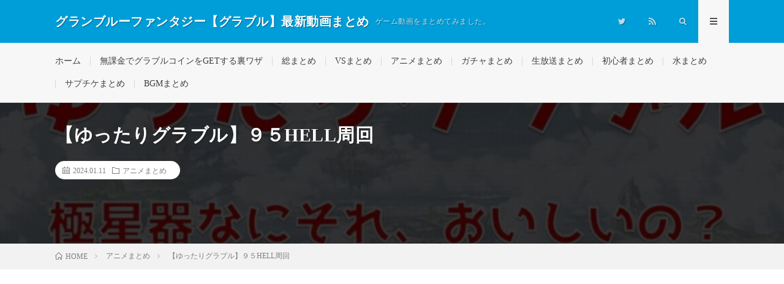

--- FILE ---
content_type: text/html; charset=UTF-8
request_url: https://rtnet1.pepper.jp/2024/01/11/post-105788/
body_size: 18320
content:
<!DOCTYPE html><html lang="ja" prefix="og: http://ogp.me/ns#"><head prefix="og: http://ogp.me/ns# fb: http://ogp.me/ns/fb# article: http://ogp.me/ns/article#"><meta charset="UTF-8"><title>【ゆったりグラブル】９５HELL周回 │ グランブルーファンタジー【グラブル】最新動画まとめ</title><meta name='robots' content='max-image-preview:large' /><link rel='dns-prefetch' href='//www.googletagmanager.com' /> <script id="wpp-js" type="litespeed/javascript" data-src="https://rtnet1.pepper.jp/wp-content/plugins/wordpress-popular-posts/assets/js/wpp.min.js?ver=7.3.6" data-sampling="1" data-sampling-rate="1" data-api-url="https://rtnet1.pepper.jp/wp-json/wordpress-popular-posts" data-post-id="105788" data-token="774401f928" data-lang="0" data-debug="0"></script> <link rel="alternate" title="oEmbed (JSON)" type="application/json+oembed" href="https://rtnet1.pepper.jp/wp-json/oembed/1.0/embed?url=https%3A%2F%2Frtnet1.pepper.jp%2F2024%2F01%2F11%2Fpost-105788%2F" /><link rel="alternate" title="oEmbed (XML)" type="text/xml+oembed" href="https://rtnet1.pepper.jp/wp-json/oembed/1.0/embed?url=https%3A%2F%2Frtnet1.pepper.jp%2F2024%2F01%2F11%2Fpost-105788%2F&#038;format=xml" /><style id="litespeed-ccss">ol,ul{box-sizing:border-box}:root{--wp--preset--font-size--normal:16px;--wp--preset--font-size--huge:42px}.screen-reader-text{border:0;clip:rect(1px,1px,1px,1px);-webkit-clip-path:inset(50%);clip-path:inset(50%);height:1px;margin:-1px;overflow:hidden;padding:0;position:absolute;width:1px;word-wrap:normal!important}body{--wp--preset--color--black:#000;--wp--preset--color--cyan-bluish-gray:#abb8c3;--wp--preset--color--white:#fff;--wp--preset--color--pale-pink:#f78da7;--wp--preset--color--vivid-red:#cf2e2e;--wp--preset--color--luminous-vivid-orange:#ff6900;--wp--preset--color--luminous-vivid-amber:#fcb900;--wp--preset--color--light-green-cyan:#7bdcb5;--wp--preset--color--vivid-green-cyan:#00d084;--wp--preset--color--pale-cyan-blue:#8ed1fc;--wp--preset--color--vivid-cyan-blue:#0693e3;--wp--preset--color--vivid-purple:#9b51e0;--wp--preset--gradient--vivid-cyan-blue-to-vivid-purple:linear-gradient(135deg,rgba(6,147,227,1) 0%,#9b51e0 100%);--wp--preset--gradient--light-green-cyan-to-vivid-green-cyan:linear-gradient(135deg,#7adcb4 0%,#00d082 100%);--wp--preset--gradient--luminous-vivid-amber-to-luminous-vivid-orange:linear-gradient(135deg,rgba(252,185,0,1) 0%,rgba(255,105,0,1) 100%);--wp--preset--gradient--luminous-vivid-orange-to-vivid-red:linear-gradient(135deg,rgba(255,105,0,1) 0%,#cf2e2e 100%);--wp--preset--gradient--very-light-gray-to-cyan-bluish-gray:linear-gradient(135deg,#eee 0%,#a9b8c3 100%);--wp--preset--gradient--cool-to-warm-spectrum:linear-gradient(135deg,#4aeadc 0%,#9778d1 20%,#cf2aba 40%,#ee2c82 60%,#fb6962 80%,#fef84c 100%);--wp--preset--gradient--blush-light-purple:linear-gradient(135deg,#ffceec 0%,#9896f0 100%);--wp--preset--gradient--blush-bordeaux:linear-gradient(135deg,#fecda5 0%,#fe2d2d 50%,#6b003e 100%);--wp--preset--gradient--luminous-dusk:linear-gradient(135deg,#ffcb70 0%,#c751c0 50%,#4158d0 100%);--wp--preset--gradient--pale-ocean:linear-gradient(135deg,#fff5cb 0%,#b6e3d4 50%,#33a7b5 100%);--wp--preset--gradient--electric-grass:linear-gradient(135deg,#caf880 0%,#71ce7e 100%);--wp--preset--gradient--midnight:linear-gradient(135deg,#020381 0%,#2874fc 100%);--wp--preset--font-size--small:13px;--wp--preset--font-size--medium:20px;--wp--preset--font-size--large:36px;--wp--preset--font-size--x-large:42px;--wp--preset--spacing--20:.44rem;--wp--preset--spacing--30:.67rem;--wp--preset--spacing--40:1rem;--wp--preset--spacing--50:1.5rem;--wp--preset--spacing--60:2.25rem;--wp--preset--spacing--70:3.38rem;--wp--preset--spacing--80:5.06rem;--wp--preset--shadow--natural:6px 6px 9px rgba(0,0,0,.2);--wp--preset--shadow--deep:12px 12px 50px rgba(0,0,0,.4);--wp--preset--shadow--sharp:6px 6px 0px rgba(0,0,0,.2);--wp--preset--shadow--outlined:6px 6px 0px -3px rgba(255,255,255,1),6px 6px rgba(0,0,0,1);--wp--preset--shadow--crisp:6px 6px 0px rgba(0,0,0,1)}.wpp-list li{overflow:hidden;float:none;clear:both;margin-bottom:1rem}.wpp-thumbnail{display:inline;float:left;margin:0 1rem 0 0;border:none}html,body,p,ol,ul,li,textarea,h1,h2{margin:0;padding:0}h1,h2{font-size:100%}ol,ul,li{list-style-position:inside}button,input,textarea{margin:0}html{box-sizing:border-box;line-height:1;font-size:62.5%}*,*:before,*:after{box-sizing:inherit}img{max-width:100%}body{width:100%;font-family:"Lato","游ゴシック体","Yu Gothic","YuGothic","ヒラギノ角ゴシック Pro","Hiragino Kaku Gothic Pro","メイリオ","Meiryo, Osaka","ＭＳ Ｐゴシック","MS PGothic","sans-serif";font-size:1.4rem;font-weight:500;color:#191919;background:#fff;word-wrap:break-word;overflow-wrap:break-word}button,input,textarea{font-family:inherit;font-weight:inherit;font-size:inherit}a{color:inherit;text-decoration:none}.l-header{position:relative;width:100%;background:#f0b200}.l-header:after{content:"";display:block;clear:both}.l-extra{position:relative;background:#191919}.l-extraNone{display:none}.l-wrapper{position:relative;display:flex;width:1100px;max-width:95%;margin:0 auto}.l-main{width:70%;padding:60px 2.5% 60px 0}.l-sidebar{width:30%;padding:60px 0 60px 2.5%}.container{position:relative;width:1100px;max-width:95%;margin:0 auto}.container:after{content:"";display:block;clear:both}.siteTitle{float:left;width:calc(100% - 350px);height:30px;overflow:hidden;margin-top:20px}.siteTitle__name{display:block;letter-spacing:.5px;line-height:30px}.siteTitle__link{display:block;float:left;width:auto;height:30px}.siteTitle__main{display:block;color:#fff;font-size:2rem;font-weight:900}.siteTitle__sub{display:block;color:rgba(255,255,255,.75);font-size:1.2rem;margin-left:10px;float:left}.menuNavi{float:right;max-width:350px}.menuNavi__list{list-style:none}.menuNavi__item{float:left}.menuNavi__link{display:block;width:50px;height:70px;line-height:70px;text-align:center;font-size:1.2rem;color:rgba(255,255,255,.75)}.menuNavi__link-current{color:#fff;background:#191919;text-shadow:none}.searchNavi{display:flex;padding:15px 0}.searchBox{font-size:1.2rem;flex-grow:1}.searchBox__form{position:relative;height:30px;border-radius:5px;background:#f2f2f2;min-width:130px}.searchBox__input{position:absolute;top:0;left:0;width:calc(100% - 30px);height:inherit;border:none;padding:0 10px;background:0 0}.searchBox__submit{position:absolute;top:0;right:0;width:30px;height:inherit;line-height:30px;border:none;background:0 0}.globalNavi{padding-top:23px;overflow:hidden}.globalNavi__list{display:table;list-style:none}.globalNavi__list .menu-item{color:#bfbfbf;float:left;height:14px;line-height:1;margin-bottom:23px;padding:0 15px;border-left:1px solid #3f3f3f}.globalNavi__list .menu-item:first-child{border-left:0;padding-left:0}.singleTitle{position:relative;padding:30px 0;background-repeat:no-repeat;background-position:center center;background-size:cover}.singleTitle:before{content:'';background-color:rgba(0,0,0,.75);background-image:linear-gradient(90deg,rgba(0,0,0,.15) 50%,transparent 50%),linear-gradient(rgba(0,0,0,.15) 50%,transparent 50%);background-size:2px 2px;position:absolute;top:0;right:0;bottom:0;left:0}.singleTitle:after{content:"";display:block;clear:both}.singleTitle__heading{float:left;width:70%;padding:0 2.5% 0 0}.eyecatch{position:relative;width:100%;height:auto;margin-bottom:20px;overflow:hidden}.eyecatch:before{content:"";display:block;padding-top:56.25%}.eyecatch img{position:absolute;top:0;left:0;bottom:0;right:0;width:auto;height:auto;max-width:100%;max-height:100%;object-fit:cover}.eyecatch.eyecatch-singleTitle{float:right;width:27.5%;margin:0 0 0 2.5%}.eyecatch img{width:100%;height:auto;vertical-align:bottom;transform:scale(1)}.dateList{list-style:none;margin-bottom:10px}.dateList.dateList-singleTitle{margin-bottom:0;background-color:#fff;padding:6px 12px;border-radius:20px;display:inline-block}.dateList__item{display:inline-block;text-align:left;color:#7f7f7f;font-size:1.2rem;margin-right:10px;line-height:1.5}.dateList__item:before{margin-right:5px;line-height:1}.breadcrumb{padding:10px 0;background:#f2f2f2}.breadcrumb__list{list-style:none}.breadcrumb__list:after{content:"";display:block;clear:both}.breadcrumb__item{position:relative;float:left;padding-right:15px;margin-right:15px;font-size:1.2rem;line-height:1.75;color:#7f7f7f}.breadcrumb__item .icon-home:before{margin-right:5px}.breadcrumb__item:after{content:"";position:absolute;right:0;top:50%;margin-top:-3px;width:5px;height:5px;border-top:1px solid #bfbfbf;border-right:1px solid #bfbfbf;transform:rotate(45deg)}.breadcrumb__item:last-child:after{border:none}.copySns__copyInfo{display:block;margin-top:-5px}.copySns__copyLink{font-weight:700;text-decoration:underline;color:#fff}.heading{display:block;margin-bottom:20px;letter-spacing:.5px;font-weight:700}.heading.heading-singleTitle{font-size:3rem;line-height:1.5;color:#fff}.heading.heading-primary small a{display:inline-block;padding:5px 10px;font-size:1.3rem;text-align:center;color:#3f3f3f;border:1px solid #3f3f3f;border-radius:5px}.heading.heading-widget{position:relative;overflow:hidden;font-size:1.8rem;padding-bottom:10px}.heading.heading-widget:before,.heading.heading-widget:after{content:"";position:absolute;bottom:0;width:100%}.heading.heading-widget:before{border-bottom:1px solid #f0b200}.heading.heading-widget:after{border-bottom:1px solid #e5e5e5}.heading a{display:inline-block}.widgetPost{margin-bottom:20px;overflow:hidden}.widget{position:relative;max-width:100%;margin:0 auto 40px auto}.widget:after{content:"";display:block;clear:both}.widget:last-child{margin-bottom:0}.widget ul{list-style-type:none}.widget ul li{position:relative;padding:15px 0 0 20px;margin-bottom:15px;border-top:dotted 1px #d8d8d8;line-height:1.5}.widget>ul>li:first-child{padding-top:0;border-top:0}.widget ul li:before{content:"・";position:absolute;left:0}.widget .screen-reader-text{display:none}.t-light .menuNavi__link-current{background:#f7f7f7;color:#191919}.t-light .l-extra{background:#f7f7f7;border-bottom:1px #d8d8d8 solid}.t-light .globalNavi__list .menu-item{color:#3f3f3f;border-color:#d8d8d8}.t-light .copySns__copyLink{color:#191919}.t-rich .menuNavi__link-current{background:linear-gradient(180deg,rgba(25,25,25,1),rgba(48,48,48,1))}.t-light.t-rich .menuNavi__link-current{background:#f7f7f7}.t-rich .l-extra:before{position:absolute;top:0;left:0;right:0;bottom:0;content:"";background:linear-gradient(0deg,rgba(255,255,255,0),rgba(255,255,255,0) 35%,rgba(255,255,255,.1))}.t-light.t-rich .l-extra:before{position:absolute;top:0;left:0;right:0;bottom:0;content:"";background:linear-gradient(180deg,rgba(255,255,255,0),rgba(255,255,255,0) 35%,rgba(0,0,0,.05))}.t-rich .eyecatch{box-shadow:0 12px 10px -6px rgba(0,0,0,.25)}.t-rich .searchBox__form,.t-rich .comment-respond input,.t-rich .comment-respond textarea{box-shadow:0px 5px 5px -5px rgba(0,0,0,.25) inset}.u-txtShdw{text-shadow:1px 1px 1px rgba(0,0,0,.35)}.u-none{display:none}.u-none-pc{display:none}.u-none-sp{display:block}@media only screen and (max-width:1023px){.l-wrapper{width:840px}.container{width:840px}}@media only screen and (max-width:767px){body{font-size:1.3rem;-webkit-text-size-adjust:100%}.l-wrapper{width:100%;max-width:100%;display:block}.l-main{width:100%;padding:40px 10px}.l-sidebar{width:100%;padding:0 10px 40px}.container{width:100%;max-width:100%;padding:0 10px}.container.container-max{padding:0}.siteTitle{width:calc(100% - 100px);margin-top:15px;height:20px}.siteTitle__name{height:inherit;line-height:20px}.siteTitle__link{height:20px}.siteTitle__main{font-size:1.5rem}.siteTitle__sub{display:none}.menuNavi{margin-right:-10px}.menuNavi__link{height:50px;line-height:50px}.searchNavi{padding:10px 0}.globalNavi{padding:19px 0;overflow-x:auto}.globalNavi__list{padding:0 10px}.globalNavi__list .menu-item{float:none;display:table-cell;white-space:nowrap;font-size:1.2rem;height:12px;margin-bottom:0}.singleTitle{padding:0}.singleTitle:before{background-color:rgba(0,0,0,.5)}.singleTitle__heading{position:relative;float:none;width:100%;min-height:180px;padding:20px 0}.eyecatch.eyecatch-singleTitle{display:none}.breadcrumb{overflow-x:auto}.breadcrumb__list{display:table}.breadcrumb__item{display:table-cell;white-space:nowrap;float:none;padding-left:15px;margin-right:0}.breadcrumb__item:first-child{padding-left:0}.copySns__copyInfo{margin-top:5px}.heading.heading-singleTitle{font-size:2.4rem;margin-bottom:20px}.heading.heading-widget{font-size:1.6rem}.u-none-pc{display:block}.u-none-sp{display:none}}.comment-respond label{display:block;margin-bottom:10px}.comment-respond input,.comment-respond textarea{width:100%;display:block;border:none;padding:10px;border-radius:5px;background:#f2f2f2}[class^=icon-],[class*=" icon-"]{font-family:"icomoon";speak:none;font-style:normal;font-weight:400;font-variant:normal;text-transform:none;-webkit-font-smoothing:antialiased;-moz-osx-font-smoothing:grayscale}.icon-menu:before{content:"\e90f"}.icon-calendar:before{content:"\e900"}.icon-folder:before{content:"\e902"}.icon-home:before{content:"\e904"}.icon-rss:before{content:"\e905"}.icon-search:before{content:"\e906"}.icon-twitter:before{content:"\e908"}.l-header{background:#009ed8}.heading.heading-widget:before{border-color:#009ed8}.singleTitle{background-image:url("https://rtnet1.pepper.jp/wp-content/uploads/2023/11/123-730x410.jpg")}ul.wpp-list li{border-bottom:1px dashed #77776e;position:relative;list-style:none}ul.wpp-list li a.wpp-post-title{display:block;text-decoration:none;font-size:15px;color:#333;margin:10px 10px 10px 0}ul.wpp-list li img{margin:10px}ul.wpp-list li:before{content:counter(wpp-count);display:block;position:absolute;font-size:13px;font-weight:700;color:#fff;background-color:#555;padding:3px 10px;border-radius:50%;z-index:1}ul.wpp-list li{counter-increment:wpp-count}ul.wpp-list li:nth-child(1):before{background-color:#efaf00}</style><link rel="preload" data-asynced="1" data-optimized="2" as="style" onload="this.onload=null;this.rel='stylesheet'" href="https://rtnet1.pepper.jp/wp-content/litespeed/css/bd6afe87147b5f8a95f48fed76847b4f.css?ver=2f039" /><script type="litespeed/javascript">!function(a){"use strict";var b=function(b,c,d){function e(a){return h.body?a():void setTimeout(function(){e(a)})}function f(){i.addEventListener&&i.removeEventListener("load",f),i.media=d||"all"}var g,h=a.document,i=h.createElement("link");if(c)g=c;else{var j=(h.body||h.getElementsByTagName("head")[0]).childNodes;g=j[j.length-1]}var k=h.styleSheets;i.rel="stylesheet",i.href=b,i.media="only x",e(function(){g.parentNode.insertBefore(i,c?g:g.nextSibling)});var l=function(a){for(var b=i.href,c=k.length;c--;)if(k[c].href===b)return a();setTimeout(function(){l(a)})};return i.addEventListener&&i.addEventListener("load",f),i.onloadcssdefined=l,l(f),i};"undefined"!=typeof exports?exports.loadCSS=b:a.loadCSS=b}("undefined"!=typeof global?global:this);!function(a){if(a.loadCSS){var b=loadCSS.relpreload={};if(b.support=function(){try{return a.document.createElement("link").relList.supports("preload")}catch(b){return!1}},b.poly=function(){for(var b=a.document.getElementsByTagName("link"),c=0;c<b.length;c++){var d=b[c];"preload"===d.rel&&"style"===d.getAttribute("as")&&(a.loadCSS(d.href,d,d.getAttribute("media")),d.rel=null)}},!b.support()){b.poly();var c=a.setInterval(b.poly,300);a.addEventListener&&a.addEventListener("load",function(){b.poly(),a.clearInterval(c)}),a.attachEvent&&a.attachEvent("onload",function(){a.clearInterval(c)})}}}(this);</script> 
 <script type="litespeed/javascript" data-src="https://www.googletagmanager.com/gtag/js?id=GT-NFRJ97Q" id="google_gtagjs-js"></script> <script id="google_gtagjs-js-after" type="litespeed/javascript">window.dataLayer=window.dataLayer||[];function gtag(){dataLayer.push(arguments)}
gtag("set","linker",{"domains":["rtnet1.pepper.jp"]});gtag("js",new Date());gtag("set","developer_id.dZTNiMT",!0);gtag("config","GT-NFRJ97Q")</script> <link rel="https://api.w.org/" href="https://rtnet1.pepper.jp/wp-json/" /><link rel="alternate" title="JSON" type="application/json" href="https://rtnet1.pepper.jp/wp-json/wp/v2/posts/105788" /><link rel="canonical" href="https://rtnet1.pepper.jp/2024/01/11/post-105788/" /><meta name="generator" content="Site Kit by Google 1.170.0" /><meta http-equiv="X-UA-Compatible" content="IE=edge"><meta name="viewport" content="width=device-width, initial-scale=1, shrink-to-fit=no"><link rel="dns-prefetch" href="//www.google.com"><link rel="dns-prefetch" href="//www.google-analytics.com"><link rel="dns-prefetch" href="//fonts.googleapis.com"><link rel="dns-prefetch" href="//fonts.gstatic.com"><link rel="dns-prefetch" href="//pagead2.googlesyndication.com"><link rel="dns-prefetch" href="//googleads.g.doubleclick.net"><link rel="dns-prefetch" href="//www.gstatic.com"><noscript><style>.lazyload[data-src]{display:none !important;}</style></noscript><link rel="icon" href="https://rtnet1.pepper.jp/wp-content/uploads/2024/09/cropped-8kdkxgreicktZK81726346964_1726347000-32x32.jpg" sizes="32x32" /><link rel="icon" href="https://rtnet1.pepper.jp/wp-content/uploads/2024/09/cropped-8kdkxgreicktZK81726346964_1726347000-192x192.jpg" sizes="192x192" /><link rel="apple-touch-icon" href="https://rtnet1.pepper.jp/wp-content/uploads/2024/09/cropped-8kdkxgreicktZK81726346964_1726347000-180x180.jpg" /><meta name="msapplication-TileImage" content="https://rtnet1.pepper.jp/wp-content/uploads/2024/09/cropped-8kdkxgreicktZK81726346964_1726347000-270x270.jpg" /><meta property="og:site_name" content="グランブルーファンタジー【グラブル】最新動画まとめ" /><meta property="og:type" content="article" /><meta property="og:title" content="【ゆったりグラブル】９５HELL周回" /><meta property="og:description" content="初見、雑談、見る専、ツッコミ、主への茶々等大歓迎 みんな仲良くリスナーしましょう！！ 【大好きなもの】 漫画・アニメ・ポケモン・グラブル #グラブル" /><meta property="og:url" content="https://rtnet1.pepper.jp/2024/01/11/post-105788/" /><meta property="og:image" content="https://rtnet1.pepper.jp/wp-content/uploads/2024/01/HELL-730x410.jpg" /><meta name="twitter:card" content="summary" /><link href="https://rtnet1.pepper.jp/feed/" title="RSS" type="application/rss+xml" rel="alternate"></head><body class="t-light"><header class="l-header"><div class="container"><div class="siteTitle"><p class="siteTitle__name  u-txtShdw">
<a class="siteTitle__link" href="https://rtnet1.pepper.jp">
<span class="siteTitle__main">グランブルーファンタジー【グラブル】最新動画まとめ</span>
</a>
<span class="siteTitle__sub">ゲーム動画をまとめてみました。</span></p></div><nav class="menuNavi"><ul class="menuNavi__list"><li class="menuNavi__item u-none-sp u-txtShdw"><a class="menuNavi__link icon-twitter" href="https://twitter.com/guraburumatomes"></a></li><li class="menuNavi__item u-none-sp u-txtShdw"><a class="menuNavi__link icon-rss" href="https://rtnet1.pepper.jp/feed/"></a></li><li class="menuNavi__item u-txtShdw"><span class="menuNavi__link icon-search" id="menuNavi__search" onclick="toggle__search();"></span></li><li class="menuNavi__item u-txtShdw"><span class="menuNavi__link menuNavi__link-current icon-menu" id="menuNavi__menu" onclick="toggle__menu();"></span></li></ul></nav></div></header><div class="l-extraNone" id="extra__search"><div class="container"><div class="searchNavi"><div class="searchBox"><form class="searchBox__form" method="get" target="_top" action="https://rtnet1.pepper.jp/" >
<input class="searchBox__input" type="text" maxlength="50" name="s" placeholder="記事検索"><button class="searchBox__submit icon-search" type="submit" value="search"> </button></form></div></div></div></div><div class="l-extra" id="extra__menu"><div class="container container-max"><nav class="globalNavi"><ul class="globalNavi__list"><li id="menu-item-59" class="menu-item menu-item-type-custom menu-item-object-custom menu-item-home menu-item-59"><a href="https://rtnet1.pepper.jp/">ホーム</a></li><li id="menu-item-1871" class="menu-item menu-item-type-post_type menu-item-object-page menu-item-1871"><a href="https://rtnet1.pepper.jp/page-195/">無課金でグラブルコインをGETする裏ワザ</a></li><li id="menu-item-1038" class="menu-item menu-item-type-taxonomy menu-item-object-category menu-item-1038"><a href="https://rtnet1.pepper.jp/category/%e7%b7%8f%e3%81%be%e3%81%a8%e3%82%81/">総まとめ</a></li><li id="menu-item-1039" class="menu-item menu-item-type-taxonomy menu-item-object-category menu-item-1039"><a href="https://rtnet1.pepper.jp/category/vs%e3%81%be%e3%81%a8%e3%82%81/">VSまとめ</a></li><li id="menu-item-1040" class="menu-item menu-item-type-taxonomy menu-item-object-category current-post-ancestor current-menu-parent current-post-parent menu-item-1040"><a href="https://rtnet1.pepper.jp/category/%e3%82%a2%e3%83%8b%e3%83%a1%e3%81%be%e3%81%a8%e3%82%81/">アニメまとめ</a></li><li id="menu-item-1041" class="menu-item menu-item-type-taxonomy menu-item-object-category menu-item-1041"><a href="https://rtnet1.pepper.jp/category/%e3%82%ac%e3%83%81%e3%83%a3%e3%81%be%e3%81%a8%e3%82%81/">ガチャまとめ</a></li><li id="menu-item-1042" class="menu-item menu-item-type-taxonomy menu-item-object-category menu-item-1042"><a href="https://rtnet1.pepper.jp/category/%e7%94%9f%e6%94%be%e9%80%81%e3%81%be%e3%81%a8%e3%82%81/">生放送まとめ</a></li><li id="menu-item-1043" class="menu-item menu-item-type-taxonomy menu-item-object-category menu-item-1043"><a href="https://rtnet1.pepper.jp/category/%e5%88%9d%e5%bf%83%e8%80%85%e3%81%be%e3%81%a8%e3%82%81/">初心者まとめ</a></li><li id="menu-item-1044" class="menu-item menu-item-type-taxonomy menu-item-object-category menu-item-1044"><a href="https://rtnet1.pepper.jp/category/%e6%b0%b4%e3%81%be%e3%81%a8%e3%82%81/">水まとめ</a></li><li id="menu-item-1045" class="menu-item menu-item-type-taxonomy menu-item-object-category menu-item-1045"><a href="https://rtnet1.pepper.jp/category/%e3%82%b5%e3%83%97%e3%83%81%e3%82%b1%e3%81%be%e3%81%a8%e3%82%81/">サプチケまとめ</a></li><li id="menu-item-1046" class="menu-item menu-item-type-taxonomy menu-item-object-category menu-item-1046"><a href="https://rtnet1.pepper.jp/category/bgm%e3%81%be%e3%81%a8%e3%82%81/">BGMまとめ</a></li><li class="menu-item u-none-pc"><a class="icon-twitter" href="https://twitter.com/guraburumatomes"></a></li><li class="menu-item u-none-pc"><a class="icon-rss" href="https://rtnet1.pepper.jp/feed/"></a></li></ul></nav></div></div><div class="singleTitle"><div class="container"><div class="singleTitle__heading"><h1 class="heading heading-singleTitle u-txtShdw">【ゆったりグラブル】９５HELL周回</h1><ul class="dateList dateList-singleTitle"><li class="dateList__item icon-calendar">2024.01.11</li><li class="dateList__item icon-folder"><a class="hc" href="https://rtnet1.pepper.jp/category/%e3%82%a2%e3%83%8b%e3%83%a1%e3%81%be%e3%81%a8%e3%82%81/" rel="category">アニメまとめ</a></li></ul></div><div class="eyecatch eyecatch-singleTitle">
<img src="[data-uri]" alt="【ゆったりグラブル】９５HELL周回" width="730" height="410"  data-src="https://rtnet1.pepper.jp/wp-content/uploads/2024/01/HELL-730x410.jpg.webp" decoding="async" class="lazyload" data-eio-rwidth="730" data-eio-rheight="410"><noscript><img src="https://rtnet1.pepper.jp/wp-content/uploads/2024/01/HELL-730x410.jpg.webp" alt="【ゆったりグラブル】９５HELL周回" width="730" height="410"  data-eio="l"></noscript></div></div></div><div class="breadcrumb" ><div class="container" ><ol class="breadcrumb__list" itemscope itemtype="http://schema.org/BreadcrumbList"><li class="breadcrumb__item" itemprop="itemListElement" itemscope itemtype="http://schema.org/ListItem"><a href="https://rtnet1.pepper.jp/" itemprop="item"><span class="icon-home" itemprop="name">HOME</span><meta itemprop="position" content="1" /></a></li><li class="breadcrumb__item" itemprop="itemListElement" itemscope itemtype="http://schema.org/ListItem"><a href="https://rtnet1.pepper.jp/category/%e3%82%a2%e3%83%8b%e3%83%a1%e3%81%be%e3%81%a8%e3%82%81/" itemprop="item"><span itemprop="name">アニメまとめ</span><meta itemprop="position" content="2" /></a></li><li class="breadcrumb__item">【ゆったりグラブル】９５HELL周回</li></ol></div></div><div class="l-wrapper"><main class="l-main l-main-single
l-main-w740            "><aside class="widgetPost widgetPost-top"><aside class="widget widget-post"><a href="https://rtnet1.pepper.jp/page-195/"><img width="219" height="180" src="[data-uri]" class="image wp-image-8057  attachment-500x411 size-500x411 lazyload" alt="" style="max-width: 100%; height: auto;" decoding="async" data-src="https://rtnet1.pepper.jp/wp-content/uploads/2021/08/guraburu1.png.webp" data-eio-rwidth="219" data-eio-rheight="180" /><noscript><img width="219" height="180" src="https://rtnet1.pepper.jp/wp-content/uploads/2021/08/guraburu1.png.webp" class="image wp-image-8057  attachment-500x411 size-500x411" alt="" style="max-width: 100%; height: auto;" decoding="async" data-eio="l" /></noscript></a></aside></aside><section class="content"><div class="lyte-wrapper" style="width:640px;max-width:100%;margin:5px;"><div class="lyMe" id="WYL_qKP0mTBFcbo"><div id="lyte_qKP0mTBFcbo" data-src="https://rtnet1.pepper.jp/wp-content/plugins/wp-youtube-lyte/lyteCache.php?origThumbUrl=%2F%2Fi.ytimg.com%2Fvi%2FqKP0mTBFcbo%2Fhqdefault.jpg" class="pL"><div class="tC"><div class="tT"></div></div><div class="play"></div><div class="ctrl"><div class="Lctrl"></div><div class="Rctrl"></div></div></div><noscript><a href="https://youtu.be/qKP0mTBFcbo" rel="nofollow"><img fetchpriority="high" decoding="async" src="https://rtnet1.pepper.jp/wp-content/plugins/wp-youtube-lyte/lyteCache.php?origThumbUrl=https%3A%2F%2Fi.ytimg.com%2Fvi%2FqKP0mTBFcbo%2F0.jpg" alt="YouTube video thumbnail" width="640" height="340" /><br />この動画を YouTube で視聴</a></noscript></div></div><div class="lL" style="max-width:100%;width:640px;margin:5px;"></div></p><p>初見、雑談、見る専、ツッコミ、主への茶々等大歓迎<br />
みんな仲良くリスナーしましょう！！<br />
【大好きなもの】<br />
漫画・アニメ・ポケモン・グラブル<br />
#グラブル</p><p></p></section><aside><ul class="socialList"><li class="socialList__item"><a class="socialList__link icon-facebook" href="http://www.facebook.com/sharer.php?u=https%3A%2F%2Frtnet1.pepper.jp%2F2024%2F01%2F11%2Fpost-105788%2F&amp;t=%E3%80%90%E3%82%86%E3%81%A3%E3%81%9F%E3%82%8A%E3%82%B0%E3%83%A9%E3%83%96%E3%83%AB%E3%80%91%EF%BC%99%EF%BC%95HELL%E5%91%A8%E5%9B%9E" target="_blank" title="Facebookで共有"></a></li><li class="socialList__item"><a class="socialList__link icon-twitter" href="http://twitter.com/intent/tweet?text=%E3%80%90%E3%82%86%E3%81%A3%E3%81%9F%E3%82%8A%E3%82%B0%E3%83%A9%E3%83%96%E3%83%AB%E3%80%91%EF%BC%99%EF%BC%95HELL%E5%91%A8%E5%9B%9E&amp;https%3A%2F%2Frtnet1.pepper.jp%2F2024%2F01%2F11%2Fpost-105788%2F&amp;url=https%3A%2F%2Frtnet1.pepper.jp%2F2024%2F01%2F11%2Fpost-105788%2F" target="_blank" title="Twitterで共有"></a></li><li class="socialList__item"><a class="socialList__link icon-google" href="https://plus.google.com/share?url=https%3A%2F%2Frtnet1.pepper.jp%2F2024%2F01%2F11%2Fpost-105788%2F" target="_blank" title="Google+で共有"></a></li><li class="socialList__item"><a class="socialList__link icon-hatebu" href="http://b.hatena.ne.jp/add?mode=confirm&amp;url=https%3A%2F%2Frtnet1.pepper.jp%2F2024%2F01%2F11%2Fpost-105788%2F&amp;title=%E3%80%90%E3%82%86%E3%81%A3%E3%81%9F%E3%82%8A%E3%82%B0%E3%83%A9%E3%83%96%E3%83%AB%E3%80%91%EF%BC%99%EF%BC%95HELL%E5%91%A8%E5%9B%9E" target="_blank" data-hatena-bookmark-title="https%3A%2F%2Frtnet1.pepper.jp%2F2024%2F01%2F11%2Fpost-105788%2F" title="このエントリーをはてなブックマークに追加"></a></li><li class="socialList__item"><a class="socialList__link icon-pocket" href="http://getpocket.com/edit?url=https%3A%2F%2Frtnet1.pepper.jp%2F2024%2F01%2F11%2Fpost-105788%2F" target="_blank" title="pocketで共有"></a></li><li class="socialList__item"><a class="socialList__link icon-line" href="http://line.naver.jp/R/msg/text/?%E3%80%90%E3%82%86%E3%81%A3%E3%81%9F%E3%82%8A%E3%82%B0%E3%83%A9%E3%83%96%E3%83%AB%E3%80%91%EF%BC%99%EF%BC%95HELL%E5%91%A8%E5%9B%9E%0D%0Ahttps%3A%2F%2Frtnet1.pepper.jp%2F2024%2F01%2F11%2Fpost-105788%2F" target="_blank" title="LINEで送る"></a></li></ul></aside><div class="ctaPost"><h2 class="ctaPost__title">オンラインゲームでお小遣い稼ぎ</h2><div class="ctaPost__contents">
<a href="https://px.a8.net/svt/ejp?a8mat=3YYQOT+6KDGAA+2G98+61JSJ">			<img            class="ctaPost__img ctaPost__img-spCenter lazyload"
src="[data-uri]" alt="CTA-IMAGE" width="216" height="180"  data-src="https://rtnet1.pepper.jp/wp-content/uploads/2024/02/l8VW30CtzNTsbYP1706366819_1706366859.jpg.webp" decoding="async" data-eio-rwidth="216" data-eio-rheight="180"><noscript><img            class="ctaPost__img ctaPost__img-spCenter"
src="https://rtnet1.pepper.jp/wp-content/uploads/2024/02/l8VW30CtzNTsbYP1706366819_1706366859.jpg.webp" alt="CTA-IMAGE" width="216" height="180"  data-eio="l"></noscript>
</a>
投資0円で豪華景品GET！！「ミリオンゲームDX」は２４時間OPENの景品交換ができるゲームサイトだよ。普通のゲームアプリなどと違い、MGDXでは貯めたメダルを「Bitcash」等の電子マネーや豪華景品と交換できちゃうよ！特にスロットゲームでは「ラッシュモード」に突入すると 1回で「3万円」分のメダルをGET！ 当サイトから登録すると 通常1,500円分のところ 倍額の「3,000円分」お試しポイント進呈中！ぜひ登録して遊んでみてね！<div class="ctaPost__btn"><a href="https://px.a8.net/svt/ejp?a8mat=3YYQOT+6KDGAA+2G98+61JSJ">今すぐ無料であそぶ</a></div></div></div><aside class="widgetPost widgetPost-bottom"><aside class="widget widget-post"><div class="adWidget"><div align="left"></div><h2 class="adWidget__title">Advertisement</h2></div></aside></aside><aside class="related"><h2 class="heading heading-primary">関連する記事</h2><ul class="related__list"><li class="related__item">
<a class="related__imgLink" href="https://rtnet1.pepper.jp/2023/07/02/post-93583/" title="【グラブル】引くべき？浴衣フォリアと水着クピタンの性能をカタログスペックで評価しつつ、土の約定どうなったっていう話">
<img src="[data-uri]" alt="【グラブル】引くべき？浴衣フォリアと水着クピタンの性能をカタログスペックで評価しつつ、土の約定どうなったっていう話" width="150" height="150"  data-src="https://rtnet1.pepper.jp/wp-content/uploads/2023/07/vbp-93583--150x150.jpg.webp" decoding="async" class="lazyload" data-eio-rwidth="150" data-eio-rheight="150"><noscript><img src="https://rtnet1.pepper.jp/wp-content/uploads/2023/07/vbp-93583--150x150.jpg.webp" alt="【グラブル】引くべき？浴衣フォリアと水着クピタンの性能をカタログスペックで評価しつつ、土の約定どうなったっていう話" width="150" height="150"  data-eio="l"></noscript>
</a><h3 class="related__title">
<a href="https://rtnet1.pepper.jp/2023/07/02/post-93583/">【グラブル】引くべき？浴衣フォリアと水着クピタンの性能をカタログスペックで評価しつつ、土の約定どうなったっていう話</a><ul class="dateList dateList-archive"><li class="dateList__item icon-calendar">2023.07.02</li></ul></h3><p class="related__contents">全体いつアサや多段アビダメなど役割はハッキリしてる＆イラストは本当に感謝しかない ▼叡智なキャラ選手権（メンバーシップ限定） この動画を YouTub[…]</p></li><li class="related__item">
<a class="related__imgLink" href="https://rtnet1.pepper.jp/2025/12/30/post-142397/" title="グラブル 2025クリスマスボイス(アダム)">
<img src="[data-uri]" alt="グラブル 2025クリスマスボイス(アダム)" width="150" height="150"  data-src="https://rtnet1.pepper.jp/wp-content/uploads/2025/12/2025-5-150x150.jpg.webp" decoding="async" class="lazyload" data-eio-rwidth="150" data-eio-rheight="150"><noscript><img src="https://rtnet1.pepper.jp/wp-content/uploads/2025/12/2025-5-150x150.jpg.webp" alt="グラブル 2025クリスマスボイス(アダム)" width="150" height="150"  data-eio="l"></noscript>
</a><h3 class="related__title">
<a href="https://rtnet1.pepper.jp/2025/12/30/post-142397/">グラブル 2025クリスマスボイス(アダム)</a><ul class="dateList dateList-archive"><li class="dateList__item icon-calendar">2025.12.30</li></ul></h3><p class="related__contents">[…]</p></li><li class="related__item">
<a class="related__imgLink" href="https://rtnet1.pepper.jp/2025/01/28/post-127615/" title="【グラブル】アニメとリリンクは履修済みのグラブル微初見プレイ！【周回】">
<img src="[data-uri]" alt="【グラブル】アニメとリリンクは履修済みのグラブル微初見プレイ！【周回】" width="150" height="150"  data-src="https://rtnet1.pepper.jp/wp-content/uploads/2025/01/unnamed-file-150-150x150.jpg.webp" decoding="async" class="lazyload" data-eio-rwidth="150" data-eio-rheight="150"><noscript><img src="https://rtnet1.pepper.jp/wp-content/uploads/2025/01/unnamed-file-150-150x150.jpg.webp" alt="【グラブル】アニメとリリンクは履修済みのグラブル微初見プレイ！【周回】" width="150" height="150"  data-eio="l"></noscript>
</a><h3 class="related__title">
<a href="https://rtnet1.pepper.jp/2025/01/28/post-127615/">【グラブル】アニメとリリンクは履修済みのグラブル微初見プレイ！【周回】</a><ul class="dateList dateList-archive"><li class="dateList__item icon-calendar">2025.01.28</li></ul></h3><p class="related__contents">━━＋サィトからのお願い＋━━ ・指示厨、自治厨共にNGです。 ・ネタバレや匂わせもNGです。含みのあるコメントもお控えください。してしまったら気合で[…]</p></li><li class="related__item">
<a class="related__imgLink" href="https://rtnet1.pepper.jp/2024/04/02/post-111370/" title="【同時視聴？】周回ゲーしながらアニメ見る【グラブル】">
<img src="[data-uri]" alt="【同時視聴？】周回ゲーしながらアニメ見る【グラブル】" width="150" height="150"  data-src="https://rtnet1.pepper.jp/wp-content/uploads/2024/04/unnamed-file-9-150x150.jpg.webp" decoding="async" class="lazyload" data-eio-rwidth="150" data-eio-rheight="150"><noscript><img src="https://rtnet1.pepper.jp/wp-content/uploads/2024/04/unnamed-file-9-150x150.jpg.webp" alt="【同時視聴？】周回ゲーしながらアニメ見る【グラブル】" width="150" height="150"  data-eio="l"></noscript>
</a><h3 class="related__title">
<a href="https://rtnet1.pepper.jp/2024/04/02/post-111370/">【同時視聴？】周回ゲーしながらアニメ見る【グラブル】</a><ul class="dateList dateList-archive"><li class="dateList__item icon-calendar">2024.04.02</li></ul></h3><p class="related__contents">一回やってみたかった。もちろん音声はない。 Tweets by otonashi_kira BGM https://dova-s.jp/ 騒音のない世[…]</p></li><li class="related__item">
<a class="related__imgLink" href="https://rtnet1.pepper.jp/2024/03/10/post-109626/" title="アニメ続編やってくれ！！！#グラブル">
<img src="[data-uri]" alt="アニメ続編やってくれ！！！#グラブル" width="150" height="150"  data-src="https://rtnet1.pepper.jp/wp-content/uploads/2024/03/unnamed-file-44-150x150.jpg.webp" decoding="async" class="lazyload" data-eio-rwidth="150" data-eio-rheight="150"><noscript><img src="https://rtnet1.pepper.jp/wp-content/uploads/2024/03/unnamed-file-44-150x150.jpg.webp" alt="アニメ続編やってくれ！！！#グラブル" width="150" height="150"  data-eio="l"></noscript>
</a><h3 class="related__title">
<a href="https://rtnet1.pepper.jp/2024/03/10/post-109626/">アニメ続編やってくれ！！！#グラブル</a><ul class="dateList dateList-archive"><li class="dateList__item icon-calendar">2024.03.10</li></ul></h3><p class="related__contents">[…]</p></li></ul></aside><aside class="comments"><div id="respond" class="comment-respond"><h2 class="heading heading-primary">コメントを書く <small><a rel="nofollow" id="cancel-comment-reply-link" href="/2024/01/11/post-105788/#respond" style="display:none;">コメントをキャンセル</a></small></h2><form action="https://rtnet1.pepper.jp/wp-comments-post.php" method="post" id="commentform" class="comment-form"><p class="comment-notes"><span id="email-notes">メールアドレスが公開されることはありません。</span> <span class="required-field-message"><span class="required">※</span> が付いている欄は必須項目です</span></p><p class="comment-form-comment"><label for="comment">コメント</label><textarea id="comment" name="comment" cols="45" rows="8" maxlength="65525" required="required"></textarea></p><p class="comment-form-author"><label for="author">名前 <span class="required">※</span></label> <input id="author" name="author" type="text" value="" size="30" maxlength="245" autocomplete="name" required="required" /></p><p class="comment-form-email"><label for="email">メール <span class="required">※</span></label> <input id="email" name="email" type="text" value="" size="30" maxlength="100" aria-describedby="email-notes" autocomplete="email" required="required" /></p><p class="comment-form-url"><label for="url">サイト</label> <input id="url" name="url" type="text" value="" size="30" maxlength="200" autocomplete="url" /></p><p class="form-submit"><input name="submit" type="submit" id="submit" class="submit" value="コメントを送信" /> <input type='hidden' name='comment_post_ID' value='105788' id='comment_post_ID' />
<input type='hidden' name='comment_parent' id='comment_parent' value='0' /></p></form></div></aside></main></div><div class="categoryBox"><div class="container"><h2 class="heading heading-primary">
<span class="heading__bg u-txtShdw bgc">アニメまとめ</span>カテゴリの最新記事</h2><ul class="categoryBox__list"><li class="categoryBox__item"><div class="eyecatch eyecatch-archive">
<a href="https://rtnet1.pepper.jp/2026/01/23/post-144009/">
<img src="[data-uri]" alt="【グラブル】アニメとリリンクは履修済みのグラブル微初見プレイ！【古戦場周回】" width="320" height="180"  data-src="https://rtnet1.pepper.jp/wp-content/uploads/2026/01/unnamed-file-140.jpg.webp" decoding="async" class="lazyload" data-eio-rwidth="320" data-eio-rheight="180"><noscript><img src="https://rtnet1.pepper.jp/wp-content/uploads/2026/01/unnamed-file-140.jpg.webp" alt="【グラブル】アニメとリリンクは履修済みのグラブル微初見プレイ！【古戦場周回】" width="320" height="180"  data-eio="l"></noscript>		                  </a></div><ul class="dateList dateList-archive"><li class="dateList__item icon-calendar">2026.01.23</li></ul><h2 class="heading heading-archive ">
<a class="hc" href="https://rtnet1.pepper.jp/2026/01/23/post-144009/">【グラブル】アニメとリリンクは履修済みのグラブル微初見プレイ！【古戦場周回】</a></h2></li><li class="categoryBox__item"><div class="eyecatch eyecatch-archive">
<a href="https://rtnet1.pepper.jp/2026/01/20/post-143858/">
<img src="[data-uri]" alt="四象イベにてダメ表示が気持ちい件について#グラブル #四象" width="320" height="180"  data-src="https://rtnet1.pepper.jp/wp-content/uploads/2026/01/unnamed-file-123.jpg.webp" decoding="async" class="lazyload" data-eio-rwidth="320" data-eio-rheight="180"><noscript><img src="https://rtnet1.pepper.jp/wp-content/uploads/2026/01/unnamed-file-123.jpg.webp" alt="四象イベにてダメ表示が気持ちい件について#グラブル #四象" width="320" height="180"  data-eio="l"></noscript>		                  </a></div><ul class="dateList dateList-archive"><li class="dateList__item icon-calendar">2026.01.20</li></ul><h2 class="heading heading-archive ">
<a class="hc" href="https://rtnet1.pepper.jp/2026/01/20/post-143858/">四象イベにてダメ表示が気持ちい件について#グラブル #四象</a></h2></li><li class="categoryBox__item"><div class="eyecatch eyecatch-archive">
<a href="https://rtnet1.pepper.jp/2026/01/19/post-143797/">
<img src="[data-uri]" alt="【グラブル】アニメとリリンクは履修済みのグラブル微初見プレイ！【The MayDays ep5~ED】" width="320" height="180"  data-src="https://rtnet1.pepper.jp/wp-content/uploads/2026/01/The-MayDays-ep5ED.jpg.webp" decoding="async" class="lazyload" data-eio-rwidth="320" data-eio-rheight="180"><noscript><img src="https://rtnet1.pepper.jp/wp-content/uploads/2026/01/The-MayDays-ep5ED.jpg.webp" alt="【グラブル】アニメとリリンクは履修済みのグラブル微初見プレイ！【The MayDays ep5~ED】" width="320" height="180"  data-eio="l"></noscript>		                  </a></div><ul class="dateList dateList-archive"><li class="dateList__item icon-calendar">2026.01.19</li></ul><h2 class="heading heading-archive ">
<a class="hc" href="https://rtnet1.pepper.jp/2026/01/19/post-143797/">【グラブル】アニメとリリンクは履修済みのグラブル微初見プレイ！【The MayDays ep5~ED】</a></h2></li><li class="categoryBox__item"><div class="eyecatch eyecatch-archive">
<a href="https://rtnet1.pepper.jp/2026/01/18/post-143727/">
<img src="[data-uri]" alt="グラブル 2026お正月ボイス(ミカエル) #グラブル" width="320" height="180"  data-src="https://rtnet1.pepper.jp/wp-content/uploads/2026/01/2026-1-6.jpg.webp" decoding="async" class="lazyload" data-eio-rwidth="320" data-eio-rheight="180"><noscript><img src="https://rtnet1.pepper.jp/wp-content/uploads/2026/01/2026-1-6.jpg.webp" alt="グラブル 2026お正月ボイス(ミカエル) #グラブル" width="320" height="180"  data-eio="l"></noscript>		                  </a></div><ul class="dateList dateList-archive"><li class="dateList__item icon-calendar">2026.01.18</li></ul><h2 class="heading heading-archive ">
<a class="hc" href="https://rtnet1.pepper.jp/2026/01/18/post-143727/">グラブル 2026お正月ボイス(ミカエル) #グラブル</a></h2></li><li class="categoryBox__item"><div class="eyecatch eyecatch-archive">
<a href="https://rtnet1.pepper.jp/2026/01/16/post-143626/">
<img src="[data-uri]" alt="【グラブル】ダヌア(光属性ver)" width="320" height="180"  data-src="https://rtnet1.pepper.jp/wp-content/uploads/2026/01/ver.jpg.webp" decoding="async" class="lazyload" data-eio-rwidth="320" data-eio-rheight="180"><noscript><img src="https://rtnet1.pepper.jp/wp-content/uploads/2026/01/ver.jpg.webp" alt="【グラブル】ダヌア(光属性ver)" width="320" height="180"  data-eio="l"></noscript>		                  </a></div><ul class="dateList dateList-archive"><li class="dateList__item icon-calendar">2026.01.16</li></ul><h2 class="heading heading-archive ">
<a class="hc" href="https://rtnet1.pepper.jp/2026/01/16/post-143626/">【グラブル】ダヌア(光属性ver)</a></h2></li><li class="categoryBox__item"><div class="eyecatch eyecatch-archive">
<a href="https://rtnet1.pepper.jp/2026/01/16/post-143600/">
<img src="[data-uri]" alt="グラブル 2026お正月ボイス(フレイ) #グラブル" width="320" height="180"  data-src="https://rtnet1.pepper.jp/wp-content/uploads/2026/01/2026-1-5.jpg.webp" decoding="async" class="lazyload" data-eio-rwidth="320" data-eio-rheight="180"><noscript><img src="https://rtnet1.pepper.jp/wp-content/uploads/2026/01/2026-1-5.jpg.webp" alt="グラブル 2026お正月ボイス(フレイ) #グラブル" width="320" height="180"  data-eio="l"></noscript>		                  </a></div><ul class="dateList dateList-archive"><li class="dateList__item icon-calendar">2026.01.16</li></ul><h2 class="heading heading-archive ">
<a class="hc" href="https://rtnet1.pepper.jp/2026/01/16/post-143600/">グラブル 2026お正月ボイス(フレイ) #グラブル</a></h2></li></ul></div></div> <script type="application/ld+json">{
  "@context": "http://schema.org",
  "@type": "Article ",
  "mainEntityOfPage":{
	  "@type": "WebPage",
	  "@id": "https://rtnet1.pepper.jp/2024/01/11/post-105788/"
  },
  "headline": "【ゆったりグラブル】９５HELL周回",
  "image": {
	  "@type": "ImageObject",
	  "url": "https://rtnet1.pepper.jp/wp-content/uploads/2026/01/2026-1-5.jpg",
	  "height": "180",
	  "width": "320"
	    },
  "datePublished": "2024-01-11T09:03:45+0900",
  "dateModified": "2024-01-11T09:03:45+0900",
  "author": {
	  "@type": "Person",
	  "name": "rtnet1"
  },
  "publisher": {
	  "@type": "Organization",
	  "name": "グランブルーファンタジー【グラブル】最新動画まとめ",
	  "logo": {
		  "@type": "ImageObject",
		  		    		    "url": "",
		    "width": "",
		    "height":""
		    		  	  }
  },
  "description": "初見、雑談、見る専、ツッコミ、主への茶々等大歓迎 みんな仲良くリスナーしましょう！！ 【大好きなもの】 漫画・アニメ・ポケモン・グラブル #グラブル"
  }</script> <footer class="l-footer"><div class="container"><div class="pagetop u-txtShdw"><a class="pagetop__link" href="#top">Back to Top</a></div><div class="widgetFoot"><div class="widgetFoot__contents"><aside class="widget widget-foot"><h2 class="heading heading-footer">アプリゲームまとめリンク</h2><div class="menu-%e7%9b%b8%e4%ba%92%e3%83%aa%e3%83%b3%e3%82%af%e3%83%a1%e3%83%8b%e3%83%a5%e3%83%bc-container"><ul id="menu-%e7%9b%b8%e4%ba%92%e3%83%aa%e3%83%b3%e3%82%af%e3%83%a1%e3%83%8b%e3%83%a5%e3%83%bc" class="menu"><li id="menu-item-101477" class="menu-item menu-item-type-custom menu-item-object-custom menu-item-101477"><a href="https://rtnetgames.net/">2024 ハマるアプリゲーム10選</a></li><li id="menu-item-2328" class="menu-item menu-item-type-custom menu-item-object-custom menu-item-2328"><a href="https://rtnet1.sakura.ne.jp/wp/">2024 おすすめアプリゲーム</a></li><li id="menu-item-106856" class="menu-item menu-item-type-custom menu-item-object-custom menu-item-106856"><a href="https://rtnet3.info/">キノコ伝説</a></li><li id="menu-item-101476" class="menu-item menu-item-type-custom menu-item-object-custom menu-item-101476"><a href="https://rtnet3.jp/">ドラゴンボールZドッカンバトル</a></li><li id="menu-item-49141" class="menu-item menu-item-type-custom menu-item-object-custom menu-item-49141"><a href="https://rtnet1.online/">ガンダムUCエンゲージ</a></li><li id="menu-item-34521" class="menu-item menu-item-type-custom menu-item-object-custom menu-item-34521"><a href="https://dqwdouga.jp/">ドラクエウォーク 最新</a></li><li id="menu-item-34519" class="menu-item menu-item-type-custom menu-item-object-custom menu-item-34519"><a href="https://kouya-kodo-matome.net/">荒野行動 最新</a></li><li id="menu-item-23998" class="menu-item menu-item-type-custom menu-item-object-custom menu-item-23998"><a href="https://rtnet2.xyz/">ドラクエけしケシ！</a></li><li id="menu-item-2327" class="menu-item menu-item-type-custom menu-item-object-custom menu-item-2327"><a href="https://rtnet1.jp/">モンスターストライク</a></li><li id="menu-item-2534" class="menu-item menu-item-type-custom menu-item-object-custom menu-item-2534"><a href="https://rtnet2.info/">白猫シリーズ</a></li><li id="menu-item-2535" class="menu-item menu-item-type-custom menu-item-object-custom menu-item-2535"><a href="https://rtnet2.org/">リネージュ2M</a></li><li id="menu-item-2536" class="menu-item menu-item-type-custom menu-item-object-custom menu-item-2536"><a href="https://rtnet2.net/">ロマンシングサガリ・ユニバース</a></li><li id="menu-item-2537" class="menu-item menu-item-type-custom menu-item-object-custom menu-item-2537"><a href="https://rtnet1.net/">荒野行動</a></li><li id="menu-item-2538" class="menu-item menu-item-type-custom menu-item-object-custom menu-item-2538"><a href="https://rtnet1.org/">原　神</a></li><li id="menu-item-2539" class="menu-item menu-item-type-custom menu-item-object-custom menu-item-2539"><a href="https://rtnet2.club/">プリンセスコネクト！Re:Dive</a></li><li id="menu-item-2540" class="menu-item menu-item-type-custom menu-item-object-custom menu-item-2540"><a href="https://rtnet1.biz/">パズル＆ドラゴンズ</a></li><li id="menu-item-2541" class="menu-item menu-item-type-custom menu-item-object-custom menu-item-2541"><a href="https://rtnet1.info/">ドラクエウォーク</a></li><li id="menu-item-2544" class="menu-item menu-item-type-custom menu-item-object-custom menu-item-2544"><a href="https://rtnet1.com/">メギド72</a></li><li id="menu-item-2841" class="menu-item menu-item-type-custom menu-item-object-custom menu-item-2841"><a href="https://rtnet2.site/">プロ野球スピリッツA</a></li><li id="menu-item-2842" class="menu-item menu-item-type-custom menu-item-object-custom menu-item-2842"><a href="https://rtnet2.jp/">放置少女</a></li><li id="menu-item-6446" class="menu-item menu-item-type-custom menu-item-object-custom menu-item-6446"><a href="https://rtnet2.biz/">ドラクエタクト</a></li><li id="menu-item-106082" class="menu-item menu-item-type-custom menu-item-object-custom menu-item-106082"><a href="https://rtnet4.jp/">おねがい社長！</a></li><li id="menu-item-9656" class="menu-item menu-item-type-custom menu-item-object-custom menu-item-9656"><a href="https://rtnet3.site/">オクトパストラベラー大陸の覇者</a></li><li id="menu-item-9657" class="menu-item menu-item-type-custom menu-item-object-custom menu-item-9657"><a href="https://rtnet3.com/">ポケモンGO</a></li><li id="menu-item-9658" class="menu-item menu-item-type-custom menu-item-object-custom menu-item-9658"><a href="https://rtnet2.online/">ウマ娘 プリティーダービー</a></li><li id="menu-item-9659" class="menu-item menu-item-type-custom menu-item-object-custom menu-item-9659"><a href="https://rtnet3.net/">パズル＆サバイバル</a></li><li id="menu-item-9660" class="menu-item menu-item-type-custom menu-item-object-custom menu-item-9660"><a href="https://rtnet3.biz/">アークナイツ</a></li><li id="menu-item-9661" class="menu-item menu-item-type-custom menu-item-object-custom menu-item-9661"><a href="https://rtnet2.live/">ステート・オブ・サバイバル</a></li><li id="menu-item-15881" class="menu-item menu-item-type-custom menu-item-object-custom menu-item-15881"><a href="https://kouyakinken.com/">荒野行動 金券</a></li><li id="menu-item-34520" class="menu-item menu-item-type-custom menu-item-object-custom menu-item-34520"><a href="https://monsuto-orb.biz/">モンスト オーブ</a></li></ul></div></aside></div><div class="widgetFoot__contents"><aside class="widget widget-foot"><h2 class="heading heading-footer">運営サイトからのお知らせ</h2><div class="menu-%e3%83%95%e3%83%83%e3%82%bf%e3%83%bc%e3%83%a1%e3%83%8b%e3%83%a5%e3%83%bc-container"><ul id="menu-%e3%83%95%e3%83%83%e3%82%bf%e3%83%bc%e3%83%a1%e3%83%8b%e3%83%a5%e3%83%bc" class="menu"><li id="menu-item-24833" class="menu-item menu-item-type-post_type menu-item-object-page menu-item-24833"><a href="https://rtnet1.pepper.jp/page-21/">サイトマップ</a></li><li id="menu-item-2837" class="menu-item menu-item-type-post_type menu-item-object-page menu-item-2837"><a href="https://rtnet1.pepper.jp/page-2831/">広告掲載について</a></li><li id="menu-item-2836" class="menu-item menu-item-type-post_type menu-item-object-page menu-item-2836"><a href="https://rtnet1.pepper.jp/page-2833/">お問い合わせ</a></li><li id="menu-item-1872" class="menu-item menu-item-type-post_type menu-item-object-page menu-item-privacy-policy menu-item-1872"><a rel="privacy-policy" href="https://rtnet1.pepper.jp/page-19/">プライバシーポリシー</a></li><li id="menu-item-109052" class="menu-item menu-item-type-custom menu-item-object-custom menu-item-109052"><a href="https://px.a8.net/svt/ejp?a8mat=2C2L5X+1MYA0I+348+656YR">当サイトはロリポップサーバーを使用しています</a></li><li id="menu-item-46025" class="menu-item menu-item-type-custom menu-item-object-custom menu-item-46025"><a href="https://www.conoha.jp/referral/?token=WzTQmFEWTdu.d_F2i3SKzR0ErqE9WC1Hlfgr5nT1wAOjK3s5jaI-I2X">【PR】ConoHaWING 国内最速サーバー</a></li><li id="menu-item-27667" class="menu-item menu-item-type-custom menu-item-object-custom menu-item-27667"><a href="https://gameclub.jp/?utm_source=affiliate&#038;utm_medium=blog&#038;utm_campaign=1f5bd1fb9167">【PR】ゲームアカウント高価買取</a></li></ul></div></aside><aside class="widget widget-foot"><h2 class="heading heading-footer">メタ情報</h2><ul><li><a href="https://rtnet1.pepper.jp/wp-login.php">ログイン</a></li><li><a href="https://rtnet1.pepper.jp/feed/">投稿フィード</a></li><li><a href="https://rtnet1.pepper.jp/comments/feed/">コメントフィード</a></li><li><a href="https://ja.wordpress.org/">WordPress.org</a></li></ul></aside></div><div class="widgetFoot__contents"><aside class="widget widget-foot"><h2 class="heading heading-footer">過去動画</h2>		<label class="screen-reader-text" for="archives-dropdown-2">過去動画</label>
<select id="archives-dropdown-2" name="archive-dropdown"><option value="">月を選択</option><option value='https://rtnet1.pepper.jp/2026/01/'> 2026年1月</option><option value='https://rtnet1.pepper.jp/2025/12/'> 2025年12月</option><option value='https://rtnet1.pepper.jp/2025/11/'> 2025年11月</option><option value='https://rtnet1.pepper.jp/2025/10/'> 2025年10月</option><option value='https://rtnet1.pepper.jp/2025/09/'> 2025年9月</option><option value='https://rtnet1.pepper.jp/2025/08/'> 2025年8月</option><option value='https://rtnet1.pepper.jp/2025/07/'> 2025年7月</option><option value='https://rtnet1.pepper.jp/2025/06/'> 2025年6月</option><option value='https://rtnet1.pepper.jp/2025/05/'> 2025年5月</option><option value='https://rtnet1.pepper.jp/2025/04/'> 2025年4月</option><option value='https://rtnet1.pepper.jp/2025/03/'> 2025年3月</option><option value='https://rtnet1.pepper.jp/2025/02/'> 2025年2月</option><option value='https://rtnet1.pepper.jp/2025/01/'> 2025年1月</option><option value='https://rtnet1.pepper.jp/2024/12/'> 2024年12月</option><option value='https://rtnet1.pepper.jp/2024/11/'> 2024年11月</option><option value='https://rtnet1.pepper.jp/2024/10/'> 2024年10月</option><option value='https://rtnet1.pepper.jp/2024/09/'> 2024年9月</option><option value='https://rtnet1.pepper.jp/2024/08/'> 2024年8月</option><option value='https://rtnet1.pepper.jp/2024/07/'> 2024年7月</option><option value='https://rtnet1.pepper.jp/2024/06/'> 2024年6月</option><option value='https://rtnet1.pepper.jp/2024/05/'> 2024年5月</option><option value='https://rtnet1.pepper.jp/2024/04/'> 2024年4月</option><option value='https://rtnet1.pepper.jp/2024/03/'> 2024年3月</option><option value='https://rtnet1.pepper.jp/2024/02/'> 2024年2月</option><option value='https://rtnet1.pepper.jp/2024/01/'> 2024年1月</option><option value='https://rtnet1.pepper.jp/2023/12/'> 2023年12月</option><option value='https://rtnet1.pepper.jp/2023/11/'> 2023年11月</option><option value='https://rtnet1.pepper.jp/2023/10/'> 2023年10月</option><option value='https://rtnet1.pepper.jp/2023/09/'> 2023年9月</option><option value='https://rtnet1.pepper.jp/2023/08/'> 2023年8月</option><option value='https://rtnet1.pepper.jp/2023/07/'> 2023年7月</option><option value='https://rtnet1.pepper.jp/2023/06/'> 2023年6月</option><option value='https://rtnet1.pepper.jp/2023/05/'> 2023年5月</option><option value='https://rtnet1.pepper.jp/2023/04/'> 2023年4月</option><option value='https://rtnet1.pepper.jp/2023/03/'> 2023年3月</option><option value='https://rtnet1.pepper.jp/2023/02/'> 2023年2月</option><option value='https://rtnet1.pepper.jp/2023/01/'> 2023年1月</option><option value='https://rtnet1.pepper.jp/2022/12/'> 2022年12月</option><option value='https://rtnet1.pepper.jp/2022/11/'> 2022年11月</option><option value='https://rtnet1.pepper.jp/2022/10/'> 2022年10月</option><option value='https://rtnet1.pepper.jp/2022/09/'> 2022年9月</option><option value='https://rtnet1.pepper.jp/2022/08/'> 2022年8月</option><option value='https://rtnet1.pepper.jp/2022/07/'> 2022年7月</option><option value='https://rtnet1.pepper.jp/2022/06/'> 2022年6月</option><option value='https://rtnet1.pepper.jp/2022/05/'> 2022年5月</option><option value='https://rtnet1.pepper.jp/2022/04/'> 2022年4月</option><option value='https://rtnet1.pepper.jp/2022/03/'> 2022年3月</option><option value='https://rtnet1.pepper.jp/2022/02/'> 2022年2月</option><option value='https://rtnet1.pepper.jp/2022/01/'> 2022年1月</option><option value='https://rtnet1.pepper.jp/2021/12/'> 2021年12月</option><option value='https://rtnet1.pepper.jp/2021/11/'> 2021年11月</option><option value='https://rtnet1.pepper.jp/2021/10/'> 2021年10月</option><option value='https://rtnet1.pepper.jp/2021/09/'> 2021年9月</option><option value='https://rtnet1.pepper.jp/2021/08/'> 2021年8月</option><option value='https://rtnet1.pepper.jp/2021/07/'> 2021年7月</option><option value='https://rtnet1.pepper.jp/2021/06/'> 2021年6月</option><option value='https://rtnet1.pepper.jp/2021/05/'> 2021年5月</option></select></aside></div></div><div class="copySns "><div class="copySns__copy">
© Copyright 2026 <a class="copySns__copyLink" href="https://rtnet1.pepper.jp">グランブルーファンタジー【グラブル】最新動画まとめ</a>.
<span class="copySns__copyInfo u-none">
グランブルーファンタジー【グラブル】最新動画まとめ by <a class="copySns__copyLink" href="http://fit-jp.com/" target="_blank">FIT-Web Create</a>. Powered by <a class="copySns__copyLink" href="https://wordpress.org/" target="_blank">WordPress</a>.
</span></div></div></div></footer>
 <script type="speculationrules">{"prefetch":[{"source":"document","where":{"and":[{"href_matches":"/*"},{"not":{"href_matches":["/wp-*.php","/wp-admin/*","/wp-content/uploads/*","/wp-content/*","/wp-content/plugins/*","/wp-content/themes/lionmedia-child/*","/wp-content/themes/lionmedia/*","/*\\?(.+)"]}},{"not":{"selector_matches":"a[rel~=\"nofollow\"]"}},{"not":{"selector_matches":".no-prefetch, .no-prefetch a"}}]},"eagerness":"conservative"}]}</script> <script data-cfasync="false">var bU="https://rtnet1.pepper.jp/wp-content/plugins/wp-youtube-lyte/lyte/";var mOs=null;style = document.createElement("style");style.type = "text/css";rules = document.createTextNode(".lyte-wrapper-audio div, .lyte-wrapper div {margin:0px; overflow:hidden;} .lyte,.lyMe{position:relative;padding-bottom:56.25%;height:0;overflow:hidden;background-color:#777;} .fourthree .lyMe, .fourthree .lyte {padding-bottom:75%;} .lidget{margin-bottom:5px;} .lidget .lyte, .widget .lyMe {padding-bottom:0!important;height:100%!important;} .lyte-wrapper-audio .lyte{height:38px!important;overflow:hidden;padding:0!important} .lyMe iframe, .lyte iframe,.lyte .pL{position:absolute !important;top:0;left:0;width:100%;height:100%!important;background:no-repeat scroll center #000;background-size:cover;cursor:pointer} .tC{left:0;position:absolute;top:0;width:100%} .tC{background-image:linear-gradient(to bottom,rgba(0,0,0,0.6),rgba(0,0,0,0))} .tT{color:#FFF;font-family:Roboto,sans-serif;font-size:16px;height:auto;text-align:left;padding:5px 10px 50px 10px} .play{background:no-repeat scroll 0 0 transparent;width:88px;height:63px;position:absolute;left:43%;left:calc(50% - 44px);left:-webkit-calc(50% - 44px);top:38%;top:calc(50% - 31px);top:-webkit-calc(50% - 31px);} .widget .play {top:30%;top:calc(45% - 31px);top:-webkit-calc(45% - 31px);transform:scale(0.6);-webkit-transform:scale(0.6);-ms-transform:scale(0.6);} .lyte:hover .play{background-position:0 -65px;} .lyte-audio .pL{max-height:38px!important} .lyte-audio iframe{height:438px!important} .lyte .ctrl{background:repeat scroll 0 -220px rgba(0,0,0,0.3);width:100%;height:40px;bottom:0px;left:0;position:absolute;} .lyte-wrapper .ctrl{display:none}.Lctrl{background:no-repeat scroll 0 -137px transparent;width:158px;height:40px;bottom:0;left:0;position:absolute} .Rctrl{background:no-repeat scroll -42px -179px transparent;width:117px;height:40px;bottom:0;right:0;position:absolute;padding-right:10px;}.lyte-audio .play{display:none}.lyte-audio .ctrl{background-color:rgba(0,0,0,1)}.lyte .hidden{display:none} .lyte-align.aligncenter{display:flex;flex-direction:column;align-items:center}.lyte-align.alignwide > *{width:auto !important}.lyte-align.alignfull > *{width:auto !important}");if(style.styleSheet) { style.styleSheet.cssText = rules.nodeValue;} else {style.appendChild(rules);}document.getElementsByTagName("head")[0].appendChild(style);</script><script data-cfasync="false" async src="https://rtnet1.pepper.jp/wp-content/plugins/wp-youtube-lyte/lyte/lyte-min.js?wyl_version=1.7.29"></script> <script data-no-optimize="1">window.lazyLoadOptions=Object.assign({},{threshold:300},window.lazyLoadOptions||{});!function(t,e){"object"==typeof exports&&"undefined"!=typeof module?module.exports=e():"function"==typeof define&&define.amd?define(e):(t="undefined"!=typeof globalThis?globalThis:t||self).LazyLoad=e()}(this,function(){"use strict";function e(){return(e=Object.assign||function(t){for(var e=1;e<arguments.length;e++){var n,a=arguments[e];for(n in a)Object.prototype.hasOwnProperty.call(a,n)&&(t[n]=a[n])}return t}).apply(this,arguments)}function o(t){return e({},at,t)}function l(t,e){return t.getAttribute(gt+e)}function c(t){return l(t,vt)}function s(t,e){return function(t,e,n){e=gt+e;null!==n?t.setAttribute(e,n):t.removeAttribute(e)}(t,vt,e)}function i(t){return s(t,null),0}function r(t){return null===c(t)}function u(t){return c(t)===_t}function d(t,e,n,a){t&&(void 0===a?void 0===n?t(e):t(e,n):t(e,n,a))}function f(t,e){et?t.classList.add(e):t.className+=(t.className?" ":"")+e}function _(t,e){et?t.classList.remove(e):t.className=t.className.replace(new RegExp("(^|\\s+)"+e+"(\\s+|$)")," ").replace(/^\s+/,"").replace(/\s+$/,"")}function g(t){return t.llTempImage}function v(t,e){!e||(e=e._observer)&&e.unobserve(t)}function b(t,e){t&&(t.loadingCount+=e)}function p(t,e){t&&(t.toLoadCount=e)}function n(t){for(var e,n=[],a=0;e=t.children[a];a+=1)"SOURCE"===e.tagName&&n.push(e);return n}function h(t,e){(t=t.parentNode)&&"PICTURE"===t.tagName&&n(t).forEach(e)}function a(t,e){n(t).forEach(e)}function m(t){return!!t[lt]}function E(t){return t[lt]}function I(t){return delete t[lt]}function y(e,t){var n;m(e)||(n={},t.forEach(function(t){n[t]=e.getAttribute(t)}),e[lt]=n)}function L(a,t){var o;m(a)&&(o=E(a),t.forEach(function(t){var e,n;e=a,(t=o[n=t])?e.setAttribute(n,t):e.removeAttribute(n)}))}function k(t,e,n){f(t,e.class_loading),s(t,st),n&&(b(n,1),d(e.callback_loading,t,n))}function A(t,e,n){n&&t.setAttribute(e,n)}function O(t,e){A(t,rt,l(t,e.data_sizes)),A(t,it,l(t,e.data_srcset)),A(t,ot,l(t,e.data_src))}function w(t,e,n){var a=l(t,e.data_bg_multi),o=l(t,e.data_bg_multi_hidpi);(a=nt&&o?o:a)&&(t.style.backgroundImage=a,n=n,f(t=t,(e=e).class_applied),s(t,dt),n&&(e.unobserve_completed&&v(t,e),d(e.callback_applied,t,n)))}function x(t,e){!e||0<e.loadingCount||0<e.toLoadCount||d(t.callback_finish,e)}function M(t,e,n){t.addEventListener(e,n),t.llEvLisnrs[e]=n}function N(t){return!!t.llEvLisnrs}function z(t){if(N(t)){var e,n,a=t.llEvLisnrs;for(e in a){var o=a[e];n=e,o=o,t.removeEventListener(n,o)}delete t.llEvLisnrs}}function C(t,e,n){var a;delete t.llTempImage,b(n,-1),(a=n)&&--a.toLoadCount,_(t,e.class_loading),e.unobserve_completed&&v(t,n)}function R(i,r,c){var l=g(i)||i;N(l)||function(t,e,n){N(t)||(t.llEvLisnrs={});var a="VIDEO"===t.tagName?"loadeddata":"load";M(t,a,e),M(t,"error",n)}(l,function(t){var e,n,a,o;n=r,a=c,o=u(e=i),C(e,n,a),f(e,n.class_loaded),s(e,ut),d(n.callback_loaded,e,a),o||x(n,a),z(l)},function(t){var e,n,a,o;n=r,a=c,o=u(e=i),C(e,n,a),f(e,n.class_error),s(e,ft),d(n.callback_error,e,a),o||x(n,a),z(l)})}function T(t,e,n){var a,o,i,r,c;t.llTempImage=document.createElement("IMG"),R(t,e,n),m(c=t)||(c[lt]={backgroundImage:c.style.backgroundImage}),i=n,r=l(a=t,(o=e).data_bg),c=l(a,o.data_bg_hidpi),(r=nt&&c?c:r)&&(a.style.backgroundImage='url("'.concat(r,'")'),g(a).setAttribute(ot,r),k(a,o,i)),w(t,e,n)}function G(t,e,n){var a;R(t,e,n),a=e,e=n,(t=Et[(n=t).tagName])&&(t(n,a),k(n,a,e))}function D(t,e,n){var a;a=t,(-1<It.indexOf(a.tagName)?G:T)(t,e,n)}function S(t,e,n){var a;t.setAttribute("loading","lazy"),R(t,e,n),a=e,(e=Et[(n=t).tagName])&&e(n,a),s(t,_t)}function V(t){t.removeAttribute(ot),t.removeAttribute(it),t.removeAttribute(rt)}function j(t){h(t,function(t){L(t,mt)}),L(t,mt)}function F(t){var e;(e=yt[t.tagName])?e(t):m(e=t)&&(t=E(e),e.style.backgroundImage=t.backgroundImage)}function P(t,e){var n;F(t),n=e,r(e=t)||u(e)||(_(e,n.class_entered),_(e,n.class_exited),_(e,n.class_applied),_(e,n.class_loading),_(e,n.class_loaded),_(e,n.class_error)),i(t),I(t)}function U(t,e,n,a){var o;n.cancel_on_exit&&(c(t)!==st||"IMG"===t.tagName&&(z(t),h(o=t,function(t){V(t)}),V(o),j(t),_(t,n.class_loading),b(a,-1),i(t),d(n.callback_cancel,t,e,a)))}function $(t,e,n,a){var o,i,r=(i=t,0<=bt.indexOf(c(i)));s(t,"entered"),f(t,n.class_entered),_(t,n.class_exited),o=t,i=a,n.unobserve_entered&&v(o,i),d(n.callback_enter,t,e,a),r||D(t,n,a)}function q(t){return t.use_native&&"loading"in HTMLImageElement.prototype}function H(t,o,i){t.forEach(function(t){return(a=t).isIntersecting||0<a.intersectionRatio?$(t.target,t,o,i):(e=t.target,n=t,a=o,t=i,void(r(e)||(f(e,a.class_exited),U(e,n,a,t),d(a.callback_exit,e,n,t))));var e,n,a})}function B(e,n){var t;tt&&!q(e)&&(n._observer=new IntersectionObserver(function(t){H(t,e,n)},{root:(t=e).container===document?null:t.container,rootMargin:t.thresholds||t.threshold+"px"}))}function J(t){return Array.prototype.slice.call(t)}function K(t){return t.container.querySelectorAll(t.elements_selector)}function Q(t){return c(t)===ft}function W(t,e){return e=t||K(e),J(e).filter(r)}function X(e,t){var n;(n=K(e),J(n).filter(Q)).forEach(function(t){_(t,e.class_error),i(t)}),t.update()}function t(t,e){var n,a,t=o(t);this._settings=t,this.loadingCount=0,B(t,this),n=t,a=this,Y&&window.addEventListener("online",function(){X(n,a)}),this.update(e)}var Y="undefined"!=typeof window,Z=Y&&!("onscroll"in window)||"undefined"!=typeof navigator&&/(gle|ing|ro)bot|crawl|spider/i.test(navigator.userAgent),tt=Y&&"IntersectionObserver"in window,et=Y&&"classList"in document.createElement("p"),nt=Y&&1<window.devicePixelRatio,at={elements_selector:".lazy",container:Z||Y?document:null,threshold:300,thresholds:null,data_src:"src",data_srcset:"srcset",data_sizes:"sizes",data_bg:"bg",data_bg_hidpi:"bg-hidpi",data_bg_multi:"bg-multi",data_bg_multi_hidpi:"bg-multi-hidpi",data_poster:"poster",class_applied:"applied",class_loading:"litespeed-loading",class_loaded:"litespeed-loaded",class_error:"error",class_entered:"entered",class_exited:"exited",unobserve_completed:!0,unobserve_entered:!1,cancel_on_exit:!0,callback_enter:null,callback_exit:null,callback_applied:null,callback_loading:null,callback_loaded:null,callback_error:null,callback_finish:null,callback_cancel:null,use_native:!1},ot="src",it="srcset",rt="sizes",ct="poster",lt="llOriginalAttrs",st="loading",ut="loaded",dt="applied",ft="error",_t="native",gt="data-",vt="ll-status",bt=[st,ut,dt,ft],pt=[ot],ht=[ot,ct],mt=[ot,it,rt],Et={IMG:function(t,e){h(t,function(t){y(t,mt),O(t,e)}),y(t,mt),O(t,e)},IFRAME:function(t,e){y(t,pt),A(t,ot,l(t,e.data_src))},VIDEO:function(t,e){a(t,function(t){y(t,pt),A(t,ot,l(t,e.data_src))}),y(t,ht),A(t,ct,l(t,e.data_poster)),A(t,ot,l(t,e.data_src)),t.load()}},It=["IMG","IFRAME","VIDEO"],yt={IMG:j,IFRAME:function(t){L(t,pt)},VIDEO:function(t){a(t,function(t){L(t,pt)}),L(t,ht),t.load()}},Lt=["IMG","IFRAME","VIDEO"];return t.prototype={update:function(t){var e,n,a,o=this._settings,i=W(t,o);{if(p(this,i.length),!Z&&tt)return q(o)?(e=o,n=this,i.forEach(function(t){-1!==Lt.indexOf(t.tagName)&&S(t,e,n)}),void p(n,0)):(t=this._observer,o=i,t.disconnect(),a=t,void o.forEach(function(t){a.observe(t)}));this.loadAll(i)}},destroy:function(){this._observer&&this._observer.disconnect(),K(this._settings).forEach(function(t){I(t)}),delete this._observer,delete this._settings,delete this.loadingCount,delete this.toLoadCount},loadAll:function(t){var e=this,n=this._settings;W(t,n).forEach(function(t){v(t,e),D(t,n,e)})},restoreAll:function(){var e=this._settings;K(e).forEach(function(t){P(t,e)})}},t.load=function(t,e){e=o(e);D(t,e)},t.resetStatus=function(t){i(t)},t}),function(t,e){"use strict";function n(){e.body.classList.add("litespeed_lazyloaded")}function a(){console.log("[LiteSpeed] Start Lazy Load"),o=new LazyLoad(Object.assign({},t.lazyLoadOptions||{},{elements_selector:"[data-lazyloaded]",callback_finish:n})),i=function(){o.update()},t.MutationObserver&&new MutationObserver(i).observe(e.documentElement,{childList:!0,subtree:!0,attributes:!0})}var o,i;t.addEventListener?t.addEventListener("load",a,!1):t.attachEvent("onload",a)}(window,document);</script><script data-no-optimize="1">window.litespeed_ui_events=window.litespeed_ui_events||["mouseover","click","keydown","wheel","touchmove","touchstart"];var urlCreator=window.URL||window.webkitURL;function litespeed_load_delayed_js_force(){console.log("[LiteSpeed] Start Load JS Delayed"),litespeed_ui_events.forEach(e=>{window.removeEventListener(e,litespeed_load_delayed_js_force,{passive:!0})}),document.querySelectorAll("iframe[data-litespeed-src]").forEach(e=>{e.setAttribute("src",e.getAttribute("data-litespeed-src"))}),"loading"==document.readyState?window.addEventListener("DOMContentLoaded",litespeed_load_delayed_js):litespeed_load_delayed_js()}litespeed_ui_events.forEach(e=>{window.addEventListener(e,litespeed_load_delayed_js_force,{passive:!0})});async function litespeed_load_delayed_js(){let t=[];for(var d in document.querySelectorAll('script[type="litespeed/javascript"]').forEach(e=>{t.push(e)}),t)await new Promise(e=>litespeed_load_one(t[d],e));document.dispatchEvent(new Event("DOMContentLiteSpeedLoaded")),window.dispatchEvent(new Event("DOMContentLiteSpeedLoaded"))}function litespeed_load_one(t,e){console.log("[LiteSpeed] Load ",t);var d=document.createElement("script");d.addEventListener("load",e),d.addEventListener("error",e),t.getAttributeNames().forEach(e=>{"type"!=e&&d.setAttribute("data-src"==e?"src":e,t.getAttribute(e))});let a=!(d.type="text/javascript");!d.src&&t.textContent&&(d.src=litespeed_inline2src(t.textContent),a=!0),t.after(d),t.remove(),a&&e()}function litespeed_inline2src(t){try{var d=urlCreator.createObjectURL(new Blob([t.replace(/^(?:<!--)?(.*?)(?:-->)?$/gm,"$1")],{type:"text/javascript"}))}catch(e){d="data:text/javascript;base64,"+btoa(t.replace(/^(?:<!--)?(.*?)(?:-->)?$/gm,"$1"))}return d}</script><script data-no-optimize="1">var litespeed_vary=document.cookie.replace(/(?:(?:^|.*;\s*)_lscache_vary\s*\=\s*([^;]*).*$)|^.*$/,"");litespeed_vary||fetch("/wp-content/plugins/litespeed-cache/guest.vary.php",{method:"POST",cache:"no-cache",redirect:"follow"}).then(e=>e.json()).then(e=>{console.log(e),e.hasOwnProperty("reload")&&"yes"==e.reload&&(sessionStorage.setItem("litespeed_docref",document.referrer),window.location.reload(!0))});</script><script data-optimized="1" type="litespeed/javascript" data-src="https://rtnet1.pepper.jp/wp-content/litespeed/js/74cf8434040846023afc5d0c5e9507f1.js?ver=2f039"></script></body></html>
<!-- Page optimized by LiteSpeed Cache @2026-01-23 08:00:36 -->

<!-- Page cached by LiteSpeed Cache 7.7 on 2026-01-23 08:00:36 -->
<!-- Guest Mode -->
<!-- QUIC.cloud CCSS loaded ✅ /ccss/92d630aaa648e4dbe2296d88f3175bda.css -->
<!-- QUIC.cloud UCSS in queue -->